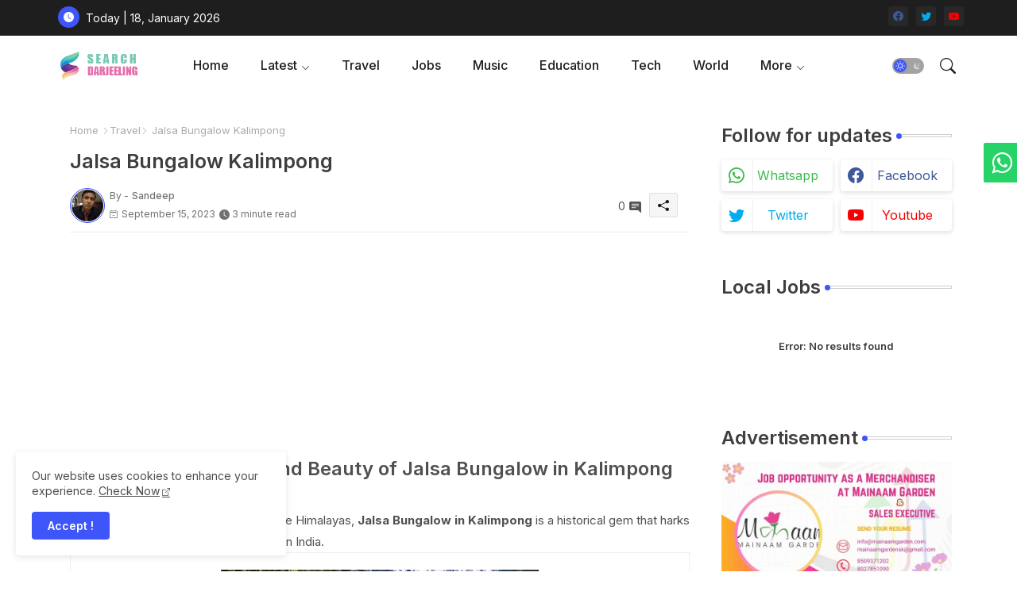

--- FILE ---
content_type: text/html; charset=utf-8
request_url: https://www.google.com/recaptcha/api2/aframe
body_size: 267
content:
<!DOCTYPE HTML><html><head><meta http-equiv="content-type" content="text/html; charset=UTF-8"></head><body><script nonce="Li1SYCHWxwmVJdtkEpFoVw">/** Anti-fraud and anti-abuse applications only. See google.com/recaptcha */ try{var clients={'sodar':'https://pagead2.googlesyndication.com/pagead/sodar?'};window.addEventListener("message",function(a){try{if(a.source===window.parent){var b=JSON.parse(a.data);var c=clients[b['id']];if(c){var d=document.createElement('img');d.src=c+b['params']+'&rc='+(localStorage.getItem("rc::a")?sessionStorage.getItem("rc::b"):"");window.document.body.appendChild(d);sessionStorage.setItem("rc::e",parseInt(sessionStorage.getItem("rc::e")||0)+1);localStorage.setItem("rc::h",'1768745885543');}}}catch(b){}});window.parent.postMessage("_grecaptcha_ready", "*");}catch(b){}</script></body></html>

--- FILE ---
content_type: text/plain
request_url: https://www.google-analytics.com/j/collect?v=1&_v=j102&a=975680538&t=pageview&_s=1&dl=https%3A%2F%2Fwww.searchdarjeeling.com%2F2023%2F09%2Fjalsa-bungalow-kalimpong.html&ul=en-us%40posix&dt=Jalsa%20Bungalow%20Kalimpong&sr=1280x720&vp=1280x720&_u=IEBAAEABAAAAACAAI~&jid=1609081659&gjid=333947884&cid=1195142465.1768745882&tid=UA-54902434-3&_gid=1886735922.1768745882&_r=1&_slc=1&z=1925496821
body_size: -453
content:
2,cG-S7FQYFD0DF